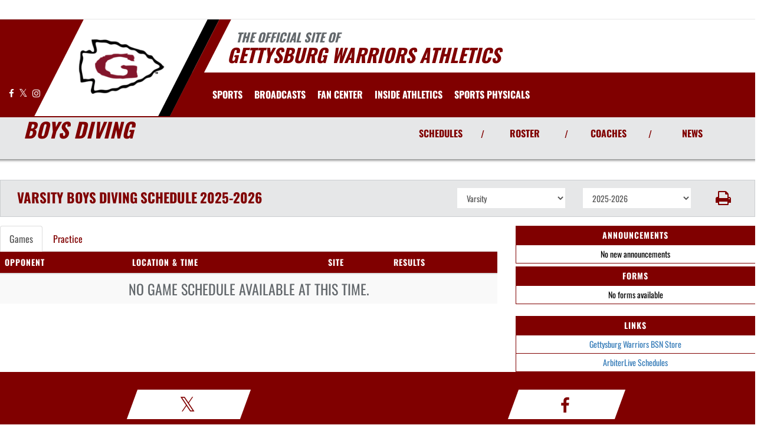

--- FILE ---
content_type: text/html; charset=utf-8
request_url: https://www.google.com/recaptcha/api2/aframe
body_size: 268
content:
<!DOCTYPE HTML><html><head><meta http-equiv="content-type" content="text/html; charset=UTF-8"></head><body><script nonce="nCP65n2w7_lWq3F4YbobRA">/** Anti-fraud and anti-abuse applications only. See google.com/recaptcha */ try{var clients={'sodar':'https://pagead2.googlesyndication.com/pagead/sodar?'};window.addEventListener("message",function(a){try{if(a.source===window.parent){var b=JSON.parse(a.data);var c=clients[b['id']];if(c){var d=document.createElement('img');d.src=c+b['params']+'&rc='+(localStorage.getItem("rc::a")?sessionStorage.getItem("rc::b"):"");window.document.body.appendChild(d);sessionStorage.setItem("rc::e",parseInt(sessionStorage.getItem("rc::e")||0)+1);localStorage.setItem("rc::h",'1769005515931');}}}catch(b){}});window.parent.postMessage("_grecaptcha_ready", "*");}catch(b){}</script></body></html>